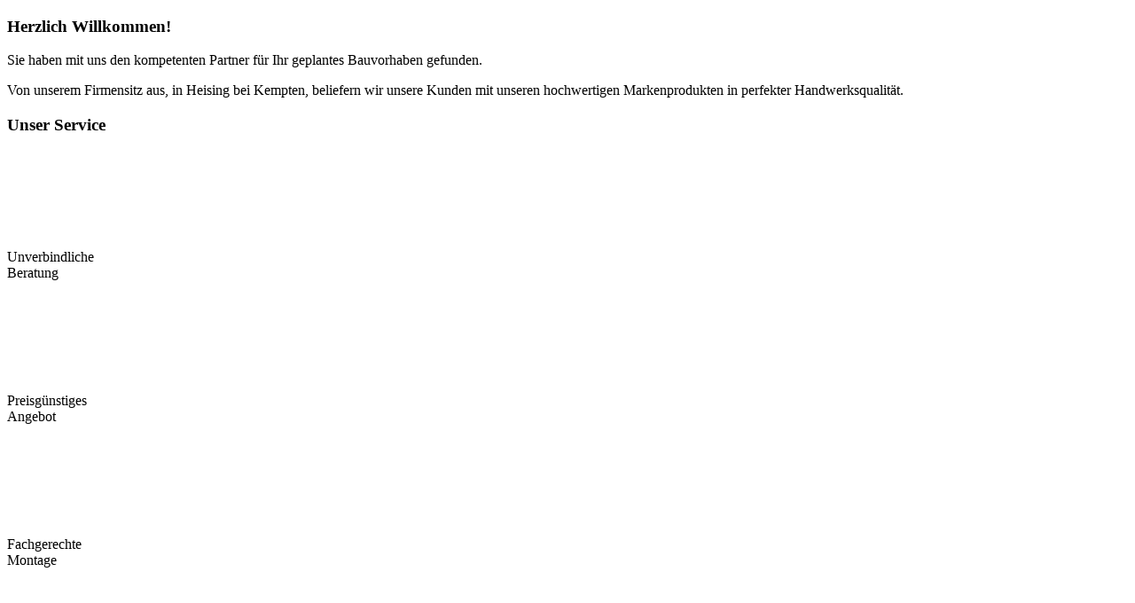

--- FILE ---
content_type: text/html; charset=utf-8
request_url: https://www.koesel-fenster.de/Unternehmen/Stellenangebote
body_size: 11945
content:
<!DOCTYPE html>
<html  lang="de-DE" dir="ltr">
<head id="Head"><meta content="text/html; charset=UTF-8" http-equiv="Content-Type" />
<meta name="format-detection" content="telephone=no"><title>
	Stellenangebote
</title><meta id="MetaDescription" name="description" content="Anton Kösel GmbH · Fenster Fachbetrieb Kempten / Allgäu:
Fenster, Türen, Haustüren, Sonnenschutz, Wintergärten
Familienunternehmen seit 1936" /><meta id="MetaKeywords" name="keywords" content="Anton Kösel, Fenster, Haustüren, Kempten, Sonnenschutz, Wintergärten, Türen, " /><meta id="MetaRobots" name="robots" content="INDEX, FOLLOW" /><link href="/Portals/1-System/dnn-css-variables.css?cdv=841" type="text/css" rel="stylesheet"/><link href="/Resources/Shared/stylesheets/dnndefault/10.0.0/default.css?cdv=841" type="text/css" rel="stylesheet"/><link href="/DesktopModules/CookiesLaw/module.css?cdv=841" type="text/css" rel="stylesheet"/><link href="/Portals/_default/skins/powerful/skin.css?cdv=841" type="text/css" rel="stylesheet"/><link href="/Portals/_default/containers/powerful/container.css?cdv=841" type="text/css" rel="stylesheet"/><link href="/Portals/1/portal.css?cdv=841" type="text/css" rel="stylesheet"/><script src="/Resources/libraries/jQuery/03_07_01/jquery.js?cdv=841" type="text/javascript"></script><script src="/Resources/libraries/jQuery-Migrate/03_04_01/jquery-migrate.js?cdv=841" type="text/javascript"></script><script src="/Resources/libraries/jQuery-UI/01_13_03/jquery-ui.min.js?cdv=841" type="text/javascript"></script><script src="/Resources/libraries/HoverIntent/01_10_01/jquery.hoverIntent.min.js?cdv=841" type="text/javascript"></script><!--[if IE 8]><link id="IE8Minus" rel="stylesheet" type="text/css" href="/Portals/_default/skins/powerful/css/ie8style.css" /><![endif]--><link rel='icon' href='/Portals/1/Bilder/Basics/favicon.ico?ver=5fsZmYPDirDgVLf55JQQag%3d%3d' type='image/x-icon' /><meta name="viewport" content="width=device-width, minimum-scale=1.0, maximum-scale=2.0" /></head>
<body id="Body">

    <form method="post" action="/Unternehmen/Stellenangebote" id="Form" enctype="multipart/form-data">
<div class="aspNetHidden">
<input type="hidden" name="__EVENTTARGET" id="__EVENTTARGET" value="" />
<input type="hidden" name="__EVENTARGUMENT" id="__EVENTARGUMENT" value="" />
<input type="hidden" name="__VIEWSTATE" id="__VIEWSTATE" value="x3OF3vGv87w0HA1Yse6UBm9II2mG0SGQgo2Tm/DDMhfRVg1GRR1dshQ7WKHUbs4sfd880/8zKWWyhtVsuZ2h63eJpDLdD6IrjllA6vkWLyoXfYUEkJ/soo6+nGT8+TkDZRa/BCR8RYjFHVqcWI4VlGOga81IU44KT1drjUf6Vkzyrv11ouQvuQ0bm66eWqNWxmAo31eQdI60/sGu1m9dhGcZffJAOZd5mdxe9GL/nnw86LmRcLwmU5STKJ4IHx95cxH7aIT4U48b0VDQkIIi1PWCQ1bHG3YchTWhh5CmZ7wD8Qnx" />
</div>

<script type="text/javascript">
//<![CDATA[
var theForm = document.forms['Form'];
if (!theForm) {
    theForm = document.Form;
}
function __doPostBack(eventTarget, eventArgument) {
    if (!theForm.onsubmit || (theForm.onsubmit() != false)) {
        theForm.__EVENTTARGET.value = eventTarget;
        theForm.__EVENTARGUMENT.value = eventArgument;
        theForm.submit();
    }
}
//]]>
</script>


<script src="/WebResource.axd?d=pynGkmcFUV3qHPENzLShS6xfBqqQUD2vqkRnGCa6diFY_QL7CplSQ_hTjl01&amp;t=638901608248157332" type="text/javascript"></script>


<script type="text/javascript">
//<![CDATA[
var __cultureInfo = {"name":"de-DE","numberFormat":{"CurrencyDecimalDigits":2,"CurrencyDecimalSeparator":",","IsReadOnly":false,"CurrencyGroupSizes":[3],"NumberGroupSizes":[3],"PercentGroupSizes":[3],"CurrencyGroupSeparator":".","CurrencySymbol":"€","NaNSymbol":"NaN","CurrencyNegativePattern":8,"NumberNegativePattern":1,"PercentPositivePattern":0,"PercentNegativePattern":0,"NegativeInfinitySymbol":"-∞","NegativeSign":"-","NumberDecimalDigits":2,"NumberDecimalSeparator":",","NumberGroupSeparator":".","CurrencyPositivePattern":3,"PositiveInfinitySymbol":"∞","PositiveSign":"+","PercentDecimalDigits":2,"PercentDecimalSeparator":",","PercentGroupSeparator":".","PercentSymbol":"%","PerMilleSymbol":"‰","NativeDigits":["0","1","2","3","4","5","6","7","8","9"],"DigitSubstitution":1},"dateTimeFormat":{"AMDesignator":"","Calendar":{"MinSupportedDateTime":"\/Date(-62135596800000)\/","MaxSupportedDateTime":"\/Date(253402297199999)\/","AlgorithmType":1,"CalendarType":1,"Eras":[1],"TwoDigitYearMax":2049,"IsReadOnly":false},"DateSeparator":".","FirstDayOfWeek":1,"CalendarWeekRule":2,"FullDateTimePattern":"dddd, d. MMMM yyyy HH:mm:ss","LongDatePattern":"dddd, d. MMMM yyyy","LongTimePattern":"HH:mm:ss","MonthDayPattern":"d. MMMM","PMDesignator":"","RFC1123Pattern":"ddd, dd MMM yyyy HH\u0027:\u0027mm\u0027:\u0027ss \u0027GMT\u0027","ShortDatePattern":"dd.MM.yyyy","ShortTimePattern":"HH:mm","SortableDateTimePattern":"yyyy\u0027-\u0027MM\u0027-\u0027dd\u0027T\u0027HH\u0027:\u0027mm\u0027:\u0027ss","TimeSeparator":":","UniversalSortableDateTimePattern":"yyyy\u0027-\u0027MM\u0027-\u0027dd HH\u0027:\u0027mm\u0027:\u0027ss\u0027Z\u0027","YearMonthPattern":"MMMM yyyy","AbbreviatedDayNames":["So","Mo","Di","Mi","Do","Fr","Sa"],"ShortestDayNames":["So","Mo","Di","Mi","Do","Fr","Sa"],"DayNames":["Sonntag","Montag","Dienstag","Mittwoch","Donnerstag","Freitag","Samstag"],"AbbreviatedMonthNames":["Jan","Feb","Mrz","Apr","Mai","Jun","Jul","Aug","Sep","Okt","Nov","Dez",""],"MonthNames":["Januar","Februar","März","April","Mai","Juni","Juli","August","September","Oktober","November","Dezember",""],"IsReadOnly":false,"NativeCalendarName":"Gregorianischer Kalender","AbbreviatedMonthGenitiveNames":["Jan","Feb","Mrz","Apr","Mai","Jun","Jul","Aug","Sep","Okt","Nov","Dez",""],"MonthGenitiveNames":["Januar","Februar","März","April","Mai","Juni","Juli","August","September","Oktober","November","Dezember",""]},"eras":[1,"n. Chr.",null,0]};//]]>
</script>

<script src="/ScriptResource.axd?d=adh3E5cO-ssPl-R0u294oWOZo-3nCOXXMlYioK5VufMAld4B6uQrn2tqUcssZ4t1yAppLHqUF6Ge8OMETzWW8-C3jbxHCYbO--ngI-jqVJ2oKMfzT46T21DNgwJQJsOUoXxArA2&amp;t=5c0e0825" type="text/javascript"></script>
<script src="/ScriptResource.axd?d=dF93vne5Odi8keigDtlkKktYGy4weH44FSlIJPmKydNdv1_7IMsmJSYbCdEM-mK2d7n65lsO0LBcUMTytaFwumAKjCJS07_yq5YgzVOpR9AbEfRyuGiOsAId18kVCwo7Qqlw-Wbl_pgZb_kh0&amp;t=5c0e0825" type="text/javascript"></script>
<div class="aspNetHidden">

	<input type="hidden" name="__VIEWSTATEGENERATOR" id="__VIEWSTATEGENERATOR" value="CA0B0334" />
	<input type="hidden" name="__VIEWSTATEENCRYPTED" id="__VIEWSTATEENCRYPTED" value="" />
	<input type="hidden" name="__EVENTVALIDATION" id="__EVENTVALIDATION" value="XtYQeUgERyyhRry7WckAHwk9zHVGYs0Y7LzPb1wPxuTK4C01lt7neIIDpAS6xTTi/5xvqPRQixCf7JTIYBur7qZs8/C/b3PY7RnUeJDpzx38Dlrh" />
</div><script src="/js/dnn.modalpopup.js?cdv=841" type="text/javascript"></script><script src="/js/dnncore.js?cdv=841" type="text/javascript"></script><script src="/Portals/_default/skins/powerful/MegaMenu/MegaMenu.js?cdv=841" type="text/javascript"></script><script src="/Resources/libraries/DnnPlugins/10_01_02/dnn.jquery.js?cdv=841" type="text/javascript"></script>
<script type="text/javascript">
//<![CDATA[
Sys.WebForms.PageRequestManager._initialize('ScriptManager', 'Form', [], [], [], 5400, '');
//]]>
</script>

        
        
        
<!--[if lt IE 9]>
<script src="https://html5shim.googlecode.com/svn/trunk/html5.js"></script>
<![endif]-->
<link rel="stylesheet" href="/Portals/_default/skins/powerful/CustomStyle.css">



<div id="skin_wrapper" class="boxed"> 
  <!--start header pull down-->
  <section id="header_pull_down">
    <div class="skin_width">
      <div class="skin_main_padding">
        <div class="row dnnpane">
          <div id="dnn_PullDownGrid4L" class="pulldowngrid4l col-md-4"><div class="DnnModule DnnModule-DNN_HTML DnnModule-550 DnnVersionableControl"><a name="550"></a>
<div class="notitle_container"><div id="dnn_ctr550_ContentPane"><!-- Start_Module_550 --><div id="dnn_ctr550_ModuleContent" class="DNNModuleContent ModDNNHTMLC">
	<div id="dnn_ctr550_HtmlModule_lblContent" class="Normal">
	<div class="about_skin">
<h3>Herzlich Willkommen!</h3>

<p>Sie haben mit uns den kompetenten Partner für Ihr geplantes Bauvorhaben gefunden.</p>

<p>Von unserem Firmensitz aus, in Heising bei Kempten, beliefern wir unsere Kunden mit unseren hochwertigen Markenprodukten in perfekter Handwerksqualität.</p>
</div>

</div>

</div><!-- End_Module_550 --></div></div></div></div>
          <div id="dnn_PullDownGrid8R" class="pulldowngrid8r col-md-8"><div class="DnnModule DnnModule-DNN_HTML DnnModule-549 DnnVersionableControl"><a name="549"></a>
<div class="notitle_container"><div id="dnn_ctr549_ContentPane"><!-- Start_Module_549 --><div id="dnn_ctr549_ModuleContent" class="DNNModuleContent ModDNNHTMLC">
	<div id="dnn_ctr549_HtmlModule_lblContent" class="Normal">
	<div class="our_products">
<h3>Unser Service</h3>

<div class="row">
<div class="col-sm-3"><a href="#" target="_blank"><img alt="" src="/portals/1/Bilder/Basics/Icon_Beratung.png" /></a>

<p>Unverbindliche<br />
Beratung</p>
</div>

<div class="col-sm-3"><a href="#" target="_blank"><img alt="" src="/portals/1/Bilder/Basics/Icon_Angebot.png" /></a>

<p>Preisgünstiges<br />
Angebot</p>
</div>

<div class="col-sm-3"><a href="#" target="_blank"><img alt="" src="/portals/1/Bilder/Basics/Icon_Montage.png" /></a>

<p>Fachgerechte<br />
Montage</p>
</div>

<div class="col-sm-3"><a href="#" target="_blank"><img alt="" src="/portals/1/Bilder/Basics/Icon_Showroom.png" /></a>

<p>Eigene<br />
Ausstellungsräume</p>
</div>
</div>
</div>

</div>

</div><!-- End_Module_549 --></div></div></div></div>
        </div>
        <div class="row dnnpane">
          <div id="dnn_PullDownGrid" class="pulldowngrid col-md-12 DNNEmptyPane"></div>
        </div>
      </div>
    </div>
  </section>
  <!--end header pull down--> 
  <!--start toggle button-->
  <section id="scroll_icon" class="scroll_icon">
    <div class="toggle_button"></div>
  </section>
  <!--end toggle button--> 
  <!--start skin body-->
  <section class="skin_body">
    <div class="skin_width">
      <section class="skin_box"> 
        <!--start skin left-->
        <div class="skin_left" id="skin_header">
          <div class="logo_style clearafter" id="skin_logo"> 
            <!--site logo-->
            <div class="site_logo">
              <a id="dnn_dnnLOGO_hypLogo" title="Kösel Fachbetrieb für Fenster und Haustüren Kempten / Allgäu" aria-label="Kösel Fachbetrieb für Fenster und Haustüren Kempten / Allgäu" href="https://www.koesel-fenster.de/"><img id="dnn_dnnLOGO_imgLogo" src="/Portals/1/Bilder/Basics/logo1.png?ver=YOp_PmL4lqIc8G4W2HxmoQ%3d%3d" alt="Kösel Fachbetrieb für Fenster und Haustüren Kempten / Allgäu" /></a>
            </div>
            <!--mobile menu button-->
            <div class="mobile_nav"><a href="#" class="menuclick"><img alt="Menu" class="click_img" src="/Portals/_default/skins/powerful/images/blank.gif" /></a></div>
          </div>
          <!--start skin menu-->
          <nav class="menu_box"> 
            
<div id="megaMenu">
  <ul class="root">
    <li class="item first child-1"><a href="https://www.koesel-fenster.de/"><span>Start</span></a><div class="setHover"></div>
    </li>
    <li class="item haschild child-2"><a href="https://www.koesel-fenster.de/Fenster/Einbruchsicherheit"><span>Fenster<i class="navarrow"></i></span></a><div class="setHover"></div>
      <div class="category">
        <ul class="clearafter">
          <li class="item first child-1"><a href="https://www.koesel-fenster.de/Fenster/Fenster-Profile-SYNEGO"><span>Fenster Profile SYNEGO</span></a></li>
          <li class="item child-2"><a href="https://www.koesel-fenster.de/Fenster/Holz-Alu-Fenster"><span>Holz-Alu-Fenster</span></a></li>
          <li class="item child-3"><a href="https://www.koesel-fenster.de/Fenster/Fenster-Profile-GENEO"><span>Fenster Profile GENEO</span></a></li>
          <li class="item child-4"><a href="https://www.koesel-fenster.de/Fenster/Einbruchsicherheit"><span>Einbruchsicherheit</span></a></li>
          <li class="item child-5"><a href="https://www.koesel-fenster.de/Fenster/Fenster-Profile-ideal/Ideal-4000"><span>Fenster Profile ideal</span></a></li>
          <li class="item child-6"><a href="https://www.koesel-fenster.de/Fenster/Fenster-Beschl%C3%A4ge"><span>Fenster Beschläge</span></a></li>
          <li class="item child-7"><a href="https://www.koesel-fenster.de/Fenster/Fenster-Profile-energeto/energeto-4000"><span>Fenster Profile energeto</span></a></li>
          <li class="item child-8"><a href="https://www.koesel-fenster.de/Fenster/Farben-und-Dekore"><span>Farben und Dekore</span></a></li>
          <li class="item child-9"><a href="https://www.koesel-fenster.de/Fenster/Vorsatzschale-aluskin/aluskin-5000"><span>Vorsatzschale aluskin</span></a></li>
          <li class="item last child-10"><a href="https://www.koesel-fenster.de/Fenster/Fensterformen-und-Sprossen"><span>Fensterformen und Sprossen</span></a></li>
        </ul>
      </div>
    </li>
    <li class="item haschild child-3"><a href="https://www.koesel-fenster.de/Haust%C3%BCren/Programm%C3%BCbersicht"><span>Haustüren<i class="navarrow"></i></span></a><div class="setHover"></div>
      <div class="category">
        <ul class="clearafter">
          <li class="item first child-1"><a href="https://www.koesel-fenster.de/Haust%C3%BCren/Programm%C3%BCbersicht"><span>Programmübersicht</span></a></li>
          <li class="item child-2"><a href="https://www.koesel-fenster.de/Haust%C3%BCren/Energieeffizienz"><span>Energieeffizienz</span></a></li>
          <li class="item last child-3"><a href="https://www.koesel-fenster.de/Haust%C3%BCren/Sicherheit-und-Komfort"><span>Sicherheit und Komfort</span></a></li>
        </ul>
      </div>
    </li>
    <li class="item haschild child-4"><a href="https://www.koesel-fenster.de/Sonnenschutz/Markisen"><span>Sonnenschutz<i class="navarrow"></i></span></a><div class="setHover"></div>
      <div class="category">
        <ul class="clearafter">
          <li class="item first child-1"><a href="https://www.koesel-fenster.de/Sonnenschutz/Markisen"><span>Markisen</span></a></li>
          <li class="item child-2"><a href="https://www.koesel-fenster.de/Sonnenschutz/Roll%C3%A4den"><span>Rolläden</span></a></li>
          <li class="item child-3"><a href="https://www.koesel-fenster.de/Sonnenschutz/Au%C3%9Fenjalousien"><span>Außenjalousien</span></a></li>
          <li class="item last child-4"><a href="https://www.koesel-fenster.de/Sonnenschutz/Innenjalousien"><span>Innenjalousien</span></a></li>
        </ul>
      </div>
    </li>
    <li class="item haschild child-5"><a href="https://www.koesel-fenster.de/Vord%C3%A4cher-Terrasse/Vord%C3%A4cher"><span>Vordächer / Terrasse<i class="navarrow"></i></span></a><div class="setHover"></div>
      <div class="category">
        <ul class="clearafter">
          <li class="item first child-1"><a href="https://www.koesel-fenster.de/Vord%C3%A4cher-Terrasse/Vord%C3%A4cher"><span>Vordächer</span></a></li>
          <li class="item child-2"><a href="https://www.koesel-fenster.de/Vord%C3%A4cher-Terrasse/Terrassen%C3%BCberdachungen"><span>Terrassenüberdachungen</span></a></li>
          <li class="item last child-3"><a href="https://www.koesel-fenster.de/Vord%C3%A4cher-Terrasse/Insektenschutz"><span>Insektenschutz</span></a></li>
        </ul>
      </div>
    </li>
    <li class="item breadcrumb haschild child-6"><a href="https://www.koesel-fenster.de/Unternehmen/%C3%9Cber-uns"><span>Unternehmen<i class="navarrow"></i></span></a><div class="setHover"></div>
      <div class="category">
        <ul class="clearafter">
          <li class="item first child-1"><a href="https://www.koesel-fenster.de/Unternehmen/%C3%9Cber-uns"><span>Über uns</span></a></li>
          <li class="item selected breadcrumb child-2"><a href="https://www.koesel-fenster.de/Unternehmen/Stellenangebote"><span>Stellenangebote</span></a></li>
          <li class="item child-3"><a href="https://www.koesel-fenster.de/Unternehmen/Impressum"><span>Impressum</span></a></li>
          <li class="item last child-4"><a href="https://www.koesel-fenster.de/Unternehmen/Datenschutz"><span>Datenschutz</span></a></li>
        </ul>
      </div>
    </li>
    <li class="item last child-7"><a href="https://www.koesel-fenster.de/Kontakt"><span>Kontakt</span></a><div class="setHover"></div>
    </li>
  </ul>
</div> 
          </nav>
          <!--end skin menu-->
          <div class="socialpane_style" id="leftsocialpane">
            <div id="dnn_Socialpane" class="socialpane"><div class="DnnModule DnnModule-DNN_HTML DnnModule-548 DnnVersionableControl"><a name="548"></a>
<div class="notitle_container"><div id="dnn_ctr548_ContentPane"><!-- Start_Module_548 --><div id="dnn_ctr548_ModuleContent" class="DNNModuleContent ModDNNHTMLC">
	<div id="dnn_ctr548_HtmlModule_lblContent" class="Normal">
	<div style="text-align:left; padding-left:9px">
<p><strong>Anton Kösel GmbH</strong><br />
Leubastalstraße 3<br />
87493 Heising</p>

<p>Telefon: (08374) 8448<br />
Telefax: (08374) 6587<br />
E-Mail: info@koesel.biz</p>
</div>

</div>

</div><!-- End_Module_548 --></div></div></div></div>
          </div>
        </div>
        <!--end skin left--> 
        <!--start skin right-->
        <div class="skin_right">
          <div class="skin_right_bg"> 
            <!--start page name-->
            <section class="page_name">
              <div class="pagename_style clearafter">
                <h1>Stellenangebote</h1>
                <div class="breadcrumb_style">
                  <span id="dnn_dnnBREADCRUMB_lblBreadCrumb" itemprop="breadcrumb" itemscope="" itemtype="https://schema.org/breadcrumb"><span itemscope itemtype="http://schema.org/BreadcrumbList"><span itemprop="itemListElement" itemscope itemtype="http://schema.org/ListItem"><a href="https://www.koesel-fenster.de/Unternehmen/Über-uns" class="Breadcrumb" itemprop="item"><span itemprop="name">Unternehmen</span></a><meta itemprop="position" content="1" /></span>  /  <span itemprop="itemListElement" itemscope itemtype="http://schema.org/ListItem"><a href="https://www.koesel-fenster.de/Unternehmen/Stellenangebote" class="Breadcrumb" itemprop="item"><span itemprop="name">Stellenangebote</span></a><meta itemprop="position" content="2" /></span></span></span>
                </div>
              </div>
              <div id="dnn_MainTopPane" class="main_top_pane"><div class="DnnModule DnnModule-DNN_HTML DnnModule-567 DnnVersionableControl"><a name="567"></a>
<div class="notitle_container"><div id="dnn_ctr567_ContentPane"><!-- Start_Module_567 --><div id="dnn_ctr567_ModuleContent" class="DNNModuleContent ModDNNHTMLC">
	<div id="dnn_ctr567_HtmlModule_lblContent" class="Normal">
	<img src="/portals/1/Bilder/Basics/Header_General.jpg" />

</div>

</div><!-- End_Module_567 --></div></div></div></div>
            </section>
            <!--end page name-->

            <!--start user bar-->
            <!--end user bar--> 

            <!--start skin main-->
            <div class="skin_main">
              <section class="full_width">
                <div id="dnn_FullWidth" class="fullwidthpane DNNEmptyPane"></div>
              </section>
              <section>
                <div class="skin_top_content">
                  <div class="row dnnpane">
                    <div id="dnn_ContentPane" class="i_content_grid12 col-md-12"><div class="DnnModule DnnModule-DNN_HTML DnnModule-570 DnnVersionableControl"><a name="570"></a>
<div class="notitle_container"><div id="dnn_ctr570_ContentPane"><!-- Start_Module_570 --><div id="dnn_ctr570_ModuleContent" class="DNNModuleContent ModDNNHTMLC">
	<div id="dnn_ctr570_HtmlModule_lblContent" class="Normal">
	<p>&nbsp;</p>

<p><strong>Wir sind seit 80 Jahren ein etabliertes, traditionelles Familienunternehmen.</strong></p>

<p>&nbsp;</p>

<p>Zur Verstärkung unseres Teams suchen wir ab sofort ein/e</p>

<h2>Fenstermonteur/in</h2>

<p>und</p>

<h2>Montagehelfer/in</h2>

<p><strong>zu besten Konditionen und gutem Betriebsklima.</strong></p>

<p>&nbsp;</p>

<p>sowie eine(n)</p>

<h2>Technische Sachbearbeiter/in</h2>

<p><strong>mit Branchenkenntnissen im Fensterbau,&nbsp;mit interessanten Entwicklungsperspektiven.</strong></p>

<p>&nbsp;</p>

<p><strong>Ihre Aufgaben</strong></p>

<ul>
 <li>Kundenbetreuung</li>
 <li>Kalkulation (Klaes)</li>
 <li>Aufmaß</li>
 <li>Auftragsbearbeitung</li>
</ul>

<p>&nbsp;</p>

<p>Wir freuen uns auf Ihre Bewerbung!</p>

</div>

</div><!-- End_Module_570 --></div></div></div></div>
                  </div>
                  <div class="content_border">
                    <div class="row dnnpane">
                      <div id="dnn_OneGrid6A" class="i_one_grid6a col-md-6 DNNEmptyPane"></div>
                      <div id="dnn_OneGrid6B" class="i_one_grid6b col-md-6 DNNEmptyPane"></div>
                    </div>
                  </div>
                  <div class="row dnnpane">
                    <div id="dnn_TwoGrid4A" class="i_two_grid4a col-md-4 DNNEmptyPane"></div>
                    <div id="dnn_TwoGrid4B" class="i_two_grid4b col-md-4 DNNEmptyPane"></div>
                    <div id="dnn_TwoGrid4C" class="i_two_grid4c col-md-4 DNNEmptyPane"></div>
                  </div>
                  <div class="row dnnpane">
                    <div id="dnn_ThreeGrid3A" class="i_three_grid3a col-md-3 DNNEmptyPane"></div>
                    <div id="dnn_ThreeGrid3B" class="i_three_grid3b col-md-3 DNNEmptyPane"></div>
                    <div id="dnn_ThreeGrid3C" class="i_three_grid3c col-md-3 DNNEmptyPane"></div>
                    <div id="dnn_ThreeGrid3D" class="i_three_grid3d col-md-3 DNNEmptyPane"></div>
                  </div>
                  <div class="content_border">
                    <div class="row dnnpane">
                      <div id="dnn_FourGrid12" class="i_four_grid12 col-md-12 DNNEmptyPane"></div>
                    </div>
                  </div>
                  <div class="row dnnpane">
                    <div id="dnn_FiveGrid4" class="i_five_grid4 col-md-4 DNNEmptyPane"></div>
                    <div id="dnn_FiveGrid8" class="i_five_grid8 col-md-8 DNNEmptyPane"></div>
                  </div>
                  <div class="row dnnpane">
                    <div id="dnn_SixGrid8" class="i_six_grid8 col-md-8 DNNEmptyPane"></div>
                    <div id="dnn_SixGrid4" class="i_six_grid4 col-md-4 DNNEmptyPane"></div>
                  </div>
                  <div class="row dnnpane">
                    <div id="dnn_SevenGrid3" class="i_seven_grid3 col-md-3 DNNEmptyPane"></div>
                    <div id="dnn_SevenGrid9" class="i_seven_grid9 col-md-9 DNNEmptyPane"></div>
                  </div>
                  <div class="row dnnpane">
                    <div id="dnn_EightGrid9" class="i_eight_grid9 col-md-9 DNNEmptyPane"></div>
                    <div id="dnn_EightGrid3" class="i_eight_grid3 col-md-3 DNNEmptyPane"></div>
                  </div>
                  <div class="row dnnpane">
                    <div id="dnn_NineGrid3A" class="i_nine_grid3a col-md-3 DNNEmptyPane"></div>
                    <div id="dnn_NineGrid3B" class="i_nine_grid3b col-md-3 DNNEmptyPane"></div>
                    <div id="dnn_NineGrid3C" class="i_nine_grid3c col-md-3 DNNEmptyPane"></div>
                    <div id="dnn_NineGrid3D" class="i_nine_grid3d col-md-3 DNNEmptyPane"></div>
                  </div>
                  <div class="row dnnpane">
                    <div id="dnn_TenGrid4A" class="i_ten_grid4a col-md-4 DNNEmptyPane"></div>
                    <div id="dnn_TenGrid4B" class="i_ten_grid4b col-md-4 DNNEmptyPane"></div>
                    <div id="dnn_TenGrid4C" class="i_ten_grid4c col-md-4 DNNEmptyPane"></div>
                  </div>
                  <div class="row dnnpane">
                    <div id="dnn_ElevenGrid12" class="i_eleven_grid12 col-md-12"><div class="DnnModule DnnModule-CookiesLaw DnnModule-1362"><a name="1362"></a><div id="dnn_ctr1362_ContentPane"><!-- Start_Module_1362 --><div id="dnn_ctr1362_ModuleContent" class="DNNModuleContent ModCookiesLawC">
	

<div id="dnn_ctr1362_View_div_main">

    <div id="dnn_ctr1362_View_div_message" class="opsi cookie collapse theme-dark horizontal bottom   theme-dark ">
      <div class="disclaimer">Um unsere Webseite für Sie optimal zu gestalten und fortlaufend verbessern zu können, verwenden wir Cookies. Durch die weitere Nutzung der Webseite stimmen Sie der Verwendung von Cookies zu.
Weitere Informationen zu Cookies erhalten Sie in unserer Datenschutzerklärung.</div>
      <div class="actions">
        <a class="btn safe">Zustimmen</a>
        <a class="btn" href='https://www.koesel-fenster.de/Unternehmen/Datenschutz'>Datenschutzerklärung</a>
      </div>
    </div>
    <div class="cookie-dialog-modal"></div>

</div>

<script>/*!
 * Javascript Cookie v1.5.1
 * https://github.com/js-cookie/js-cookie
 *
 * Copyright 2006, 2014 Klaus Hartl
 * Released under the MIT license
 */
(function (factory) {
  var jQuery;
  if (typeof define === 'function' && define.amd) {
    // AMD (Register as an anonymous module)
    define(['jquery'], factory);
  } else if (typeof exports === 'object') {
    // Node/CommonJS
    try {
      jQuery = require('jquery');
    } catch(e) {}
    module.exports = factory(jQuery);
  } else {
    // Browser globals
    var _OldCookies = window.Cookies;
    var api = window.Cookies = factory(window.jQuery);
    api.noConflict = function() {
      window.Cookies = _OldCookies;
      return api;
    };
  }
}(function ($) {

  var pluses = /\+/g;

  function encode(s) {
    return api.raw ? s : encodeURIComponent(s);
  }

  function decode(s) {
    return api.raw ? s : decodeURIComponent(s);
  }

  function stringifyCookieValue(value) {
    return encode(api.json ? JSON.stringify(value) : String(value));
  }

  function parseCookieValue(s) {
    if (s.indexOf('"') === 0) {
      // This is a quoted cookie as according to RFC2068, unescape...
      s = s.slice(1, -1).replace(/\\"/g, '"').replace(/\\\\/g, '\\');
    }

    try {
      // Replace server-side written pluses with spaces.
      // If we can't decode the cookie, ignore it, it's unusable.
      // If we can't parse the cookie, ignore it, it's unusable.
      s = decodeURIComponent(s.replace(pluses, ' '));
      return api.json ? JSON.parse(s) : s;
    } catch(e) {}
  }

  function read(s, converter) {
    var value = api.raw ? s : parseCookieValue(s);
    return isFunction(converter) ? converter(value) : value;
  }

  function extend() {
    var key, options;
    var i = 0;
    var result = {};
    for (; i < arguments.length; i++) {
      options = arguments[ i ];
      for (key in options) {
        result[key] = options[key];
      }
    }
    return result;
  }

  function isFunction(obj) {
    return Object.prototype.toString.call(obj) === '[object Function]';
  }

  var api = function (key, value, options) {

    // Write

    if (arguments.length > 1 && !isFunction(value)) {
      options = extend(api.defaults, options);

      if (typeof options.expires === 'number') {
        var days = options.expires, t = options.expires = new Date();
        t.setMilliseconds(t.getMilliseconds() + days * 864e+5);
      }

      return (document.cookie = [
        encode(key), '=', stringifyCookieValue(value),
        options.expires ? '; expires=' + options.expires.toUTCString() : '', // use expires attribute, max-age is not supported by IE
        options.path    ? '; path=' + options.path : '',
        options.domain  ? '; domain=' + options.domain : '',
        options.secure  ? '; secure' : ''
      ].join(''));
    }

    // Read

    var result = key ? undefined : {},
      // To prevent the for loop in the first place assign an empty array
      // in case there are no cookies at all. Also prevents odd result when
      // calling "get()".
      cookies = document.cookie ? document.cookie.split('; ') : [],
      i = 0,
      l = cookies.length;

    for (; i < l; i++) {
      var parts = cookies[i].split('='),
        name = decode(parts.shift()),
        cookie = parts.join('=');

      if (key === name) {
        // If second argument (value) is a function it's a converter...
        result = read(cookie, value);
        break;
      }

      // Prevent storing a cookie that we couldn't decode.
      if (!key && (cookie = read(cookie)) !== undefined) {
        result[name] = cookie;
      }
    }

    return result;
  };

  api.get = api.set = api;
  api.defaults = {};

  api.remove = function (key, options) {
    // Must not alter options, thus extending a fresh object...
    api(key, '', extend(options, { expires: -1 }));
    return !api(key);
  };

  if ( $ ) {
    $.cookie = api;
    $.removeCookie = api.remove;
  }

  return api;
}))

;(function opsiClaw () {
  'use strict';

  if (!this.jQuery || !this.Cookies) return;
  if (!this.opsi) this.opsi = {};

  var cookie = opsi.cookie = Cookies.noConflict();
  var cookieName = 'opsi-claw';
  var opsiCookie = $('.opsi.cookie');
  var opsiCookieAccept = opsiCookie.find('.btn.safe');
  var lang = $('html').attr('lang').toLowerCase();
  
  var cookieConfig = {
    expires: 3650
  };

  if ('True' === 'True') cookieConfig.domain = window.location.hostname;
  cookieConfig.path = 'False' === 'True' ? '/'+ lang +'/' : '/'; 

  opsiCookie.add(opsiCookie.next()).appendTo('body');

  cookie.get(cookieName) ? opsiCookie.remove() : opsiCookie.removeClass('collapse');

  opsiCookieAccept.on('click', function () {
    cookie.set(cookieName, true, cookieConfig);
    opsiCookie.addClass('collapse');
  });

  // $(window).on('scroll', function () {
  //   opsiCookieAccept.click();
  // });

}).call(this);</script>

</div><!-- End_Module_1362 --></div>
</div></div>
                  </div>
                </div>
              </section>
              <section class="content_darkgraybg">
                <div class="skin_main_padding">
                  <div class="row dnnpane">
                    <div id="dnn_DarkGrayGrid4A" class="darkgraygrid4a col-md-4"><div class="DnnModule DnnModule-DNN_HTML DnnModule-611 DnnVersionableControl"><a name="611"></a>

<div class="ct2_style">
  <div class="ct2_top clearafter">
    <div class="c_icon">
      
    </div>
    <h2 class="c_title">
      <span id="dnn_ctr611_dnnTITLE_titleLabel" class="c_title_Color">Lassen Sie sich beraten</span>



    </h2>
  </div>
  <div class="c_content_style">
    <div id="dnn_ctr611_ContentPane" class="ct2_content"><!-- Start_Module_611 --><div id="dnn_ctr611_ModuleContent" class="DNNModuleContent ModDNNHTMLC">
	<div id="dnn_ctr611_HtmlModule_lblContent" class="Normal">
	<div style="color:#fff">
<p>Anton Kösel GmbH ist Ihr kompetenter Fachbetrieb für Fenster, Haustüren und Sonnenschutz im Raum Kempten / Allgäu.</p>

<ul>
 <li>Telefon: (08374) 8448</li>
 <li>Telefax: (08374) 6587</li>
 <li>E-Mail: <a href="mailto:info@koesel.biz" style="color:#fff">info@koesel.biz</a></li>
 <li>Oder über unser <a href="/Kontakt.aspx" style="color:#fff">Kontaktformular</a></li>
</ul>
</div>

<p>&nbsp;</p>

</div>

</div><!-- End_Module_611 --></div>
  </div>
</div></div></div>
                    <div id="dnn_DarkGrayGrid4B" class="darkgraygrid4b col-md-4"><div class="DnnModule DnnModule-DNN_HTML DnnModule-612 DnnVersionableControl"><a name="612"></a>

<div class="ct2_style">
  <div class="ct2_top clearafter">
    <div class="c_icon">
      
    </div>
    <h2 class="c_title">
      <span id="dnn_ctr612_dnnTITLE_titleLabel" class="c_title_Color">Qualit&#228;t Made in Germany</span>



    </h2>
  </div>
  <div class="c_content_style">
    <div id="dnn_ctr612_ContentPane" class="ct2_content"><!-- Start_Module_612 --><div id="dnn_ctr612_ModuleContent" class="DNNModuleContent ModDNNHTMLC">
	<div id="dnn_ctr612_HtmlModule_lblContent" class="Normal">
	<div>
<p>Hochwertige Produkte vom qualifizierten Fachbetrieb. Beratung, Planung, Verkauf, Lieferung und fachgerechte Montage.</p>

<ul>
 <li><a style="color:#fff" href="/Fenster/Fenster-Profile/Fensterprofil-Streamline-7K">Fenster</a></li>
 <li><a style="color:#fff" href="/Haustüren/Programmübersicht">Haustüren</a></li>
 <li><a style="color:#fff" href="/Vordächer-Terrasse/Terrassenüberdachungen">Terrassenüberdachungen</a></li>
 <li><a style="color:#fff" href="/Vordächer-Terrasse/Wintergärten">Wintergärten</a></li>
 <li><a style="color:#fff" href="/Sonnenschutz/Markisen">Markisen</a></li>
 <li><a style="color:#fff" href="/Vordächer-Terrasse/Vordächer">Vordächer</a></li>
</ul>
</div>

</div>

</div><!-- End_Module_612 --></div>
  </div>
</div></div></div>
                    <div id="dnn_DarkGrayGrid4C" class="darkgraygrid4c col-md-4 DNNEmptyPane"></div>
                  </div>
                  <div class="row dnnpane">
                    <div id="dnn_DarkGrayGrid12" class="darkgraygrid12 col-md-12 DNNEmptyPane"></div>
                  </div>
                </div>
              </section>
            </div>
            <!--end skin main--> 
            <!--start footer top-->
            <section class="footer_top">
              <div class="footerpane_style skin_main_padding">
                <div class="row dnnpane">
                  <div id="dnn_FooterGrid4A" class="footer_grid4a col-md-4 DNNEmptyPane"></div>
                  <div id="dnn_FooterGrid4B" class="footer_grid4b col-md-4 DNNEmptyPane"></div>
                  <div id="dnn_FooterGrid4C" class="footer_grid4c col-md-4 DNNEmptyPane"></div>
                </div>
                <div class="row dnnpane">
                  <div id="dnn_FooterPane" class="footerpane col-md-12 DNNEmptyPane"></div>
                </div>
              </div>
            </section>
            <!--end footer top--> 
            <!--start footer-->
            <footer class="footer_bg">
              <div class="copyright_bar clearafter">
                <div class="footer_left">
                  <span id="dnn_dnnCOPYRIGHT_lblCopyright" class="Footer">Copyright Anton Kösel GmbH, 2026</span>

                </div>
                <div class="footer_right">
                  <a class="copyright_bar" href="/Unternehmen/Impressum/">Impressum</a>
                  |
                  <a class="copyright_bar" href="/Unternehmen/Datenschutz/">Datenschutz</a>
                </div>
              </div>
            </footer>
            <!--end footer--> 
          </div>
        </div>
        <!--end skin right--> 
      </section>
    </div>
  </section>
  <!--end skin body--> 
  <a href="#top" id="top-link" title="Top"> <span class="fa fa-chevron-up"></span></a> </div>
<script type="text/javascript" src="/Portals/_default/skins/powerful/bootstrap/js/bootstrap.js"></script>
<script type="text/javascript" src="/Portals/_default/skins/powerful/js/jquery.easing.1.4.min.js"></script>
<script type="text/javascript" src="/Portals/_default/skins/powerful/js/jquery.flexslider.min.js"></script>
<script type="text/javascript" src="/Portals/_default/skins/powerful/js/trans-banner.min.js"></script>
<script type="text/javascript" src="/Portals/_default/skins/powerful/js/jquery.unoslider.js"></script>
<script type="text/javascript" src="/Portals/_default/skins/powerful/js/jquery.fancybox.min.js"></script>
<script type="text/javascript" src="/Portals/_default/skins/powerful/js/jquery.carouFredSel-6.2.1-packed.js"></script>
<script type="text/javascript" src="/Portals/_default/skins/powerful/js/jquery.touchSwipe.min.js"></script>
<script type="text/javascript" src="/Portals/_default/skins/powerful/js/jquery.isotope.min.js"></script>
<script type="text/javascript" src="/Portals/_default/skins/powerful/js/jquery.quovolver.min.js"></script>
<script type="text/javascript" src="/Portals/_default/skins/powerful/js/jquery.piechart.js"></script>
<script type="text/javascript" src="/Portals/_default/skins/powerful/js/digital_animate.js"></script>
<script type="text/javascript" src="/Portals/_default/skins/powerful/js/jquery.plugins.js"></script>
<script type="text/javascript" src="/Portals/_default/skins/powerful/js/jquery.countdown.min.js"></script>


<!--[if IE 9]>
<script type="text/javascript">
//Disable Animation:
jQuery(document).ready(function() {
	 $(".animation").css({"opacity": "1"});
});
</script>
<![endif]-->
<script type="text/javascript" src="/Portals/_default/skins/powerful/js/custom.js"></script>
        <input name="ScrollTop" type="hidden" id="ScrollTop" />
        <input name="__dnnVariable" type="hidden" id="__dnnVariable" autocomplete="off" />
        
    </form>
    <!--CDF(Javascript|/js/dnncore.js?cdv=841|DnnBodyProvider|100)--><!--CDF(Css|/Portals/1-System/dnn-css-variables.css?cdv=841|DnnPageHeaderProvider|5)--><!--CDF(Javascript|/js/dnn.modalpopup.js?cdv=841|DnnBodyProvider|50)--><!--CDF(Css|/Resources/Shared/stylesheets/dnndefault/10.0.0/default.css?cdv=841|DnnPageHeaderProvider|5)--><!--CDF(Css|/Portals/_default/skins/powerful/skin.css?cdv=841|DnnPageHeaderProvider|15)--><!--CDF(Css|/Portals/_default/containers/powerful/container.css?cdv=841|DnnPageHeaderProvider|25)--><!--CDF(Css|/Portals/_default/Containers/Powerful/container.css?cdv=841|DnnPageHeaderProvider|25)--><!--CDF(Css|/Portals/_default/Containers/Powerful/container.css?cdv=841|DnnPageHeaderProvider|25)--><!--CDF(Css|/DesktopModules/CookiesLaw/module.css?cdv=841|DnnPageHeaderProvider|10)--><!--CDF(Css|/DesktopModules/CookiesLaw/module.css?cdv=841|DnnPageHeaderProvider|10)--><!--CDF(Css|/Portals/_default/containers/powerful/container.css?cdv=841|DnnPageHeaderProvider|25)--><!--CDF(Css|/Portals/_default/containers/powerful/container.css?cdv=841|DnnPageHeaderProvider|25)--><!--CDF(Css|/Portals/_default/containers/powerful/container.css?cdv=841|DnnPageHeaderProvider|25)--><!--CDF(Css|/Portals/_default/containers/powerful/container.css?cdv=841|DnnPageHeaderProvider|25)--><!--CDF(Css|/Portals/1/portal.css?cdv=841|DnnPageHeaderProvider|35)--><!--CDF(Javascript|/Portals/_default/skins/powerful/MegaMenu/MegaMenu.js?cdv=841|DnnBodyProvider|100)--><!--CDF(Javascript|/Resources/libraries/jQuery/03_07_01/jquery.js?cdv=841|DnnPageHeaderProvider|5)--><!--CDF(Javascript|/Resources/libraries/HoverIntent/01_10_01/jquery.hoverIntent.min.js?cdv=841|DnnPageHeaderProvider|55)--><!--CDF(Javascript|/Resources/libraries/jQuery-Migrate/03_04_01/jquery-migrate.js?cdv=841|DnnPageHeaderProvider|6)--><!--CDF(Javascript|/Resources/libraries/jQuery-UI/01_13_03/jquery-ui.min.js?cdv=841|DnnPageHeaderProvider|10)--><!--CDF(Javascript|/Resources/libraries/DnnPlugins/10_01_02/dnn.jquery.js?cdv=841|DnnBodyProvider|359)-->
    
</body>
</html>
